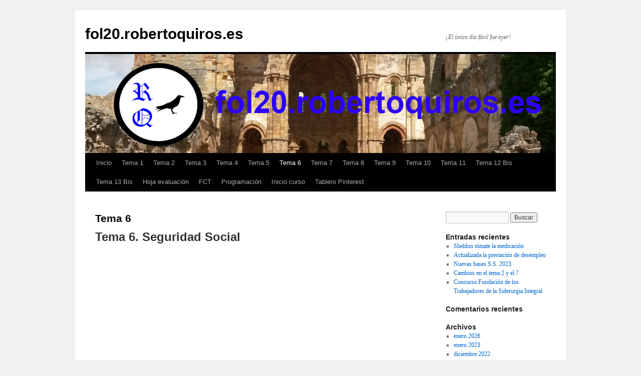

--- FILE ---
content_type: text/html; charset=UTF-8
request_url: https://fol20.robertoquiros.es/?page_id=15
body_size: 8765
content:
<!DOCTYPE html>
<html lang="es">
<head>
<meta charset="UTF-8" />
<title>
Tema 6 | fol20.robertoquiros.es	</title>
<link rel="profile" href="https://gmpg.org/xfn/11" />
<link rel="stylesheet" type="text/css" media="all" href="https://fol20.robertoquiros.es/wp-content/themes/twentyten/style.css?ver=20251202" />
<link rel="pingback" href="https://fol20.robertoquiros.es/xmlrpc.php">
<meta name='robots' content='max-image-preview:large' />
<link rel="alternate" type="application/rss+xml" title="fol20.robertoquiros.es &raquo; Feed" href="https://fol20.robertoquiros.es/?feed=rss2" />
<link rel="alternate" type="application/rss+xml" title="fol20.robertoquiros.es &raquo; Feed de los comentarios" href="https://fol20.robertoquiros.es/?feed=comments-rss2" />
<link rel="alternate" title="oEmbed (JSON)" type="application/json+oembed" href="https://fol20.robertoquiros.es/index.php?rest_route=%2Foembed%2F1.0%2Fembed&#038;url=https%3A%2F%2Ffol20.robertoquiros.es%2F%3Fpage_id%3D15" />
<link rel="alternate" title="oEmbed (XML)" type="text/xml+oembed" href="https://fol20.robertoquiros.es/index.php?rest_route=%2Foembed%2F1.0%2Fembed&#038;url=https%3A%2F%2Ffol20.robertoquiros.es%2F%3Fpage_id%3D15&#038;format=xml" />
<style id='wp-img-auto-sizes-contain-inline-css' type='text/css'>
img:is([sizes=auto i],[sizes^="auto," i]){contain-intrinsic-size:3000px 1500px}
/*# sourceURL=wp-img-auto-sizes-contain-inline-css */
</style>
<style id='wp-block-library-inline-css' type='text/css'>
:root{--wp-block-synced-color:#7a00df;--wp-block-synced-color--rgb:122,0,223;--wp-bound-block-color:var(--wp-block-synced-color);--wp-editor-canvas-background:#ddd;--wp-admin-theme-color:#007cba;--wp-admin-theme-color--rgb:0,124,186;--wp-admin-theme-color-darker-10:#006ba1;--wp-admin-theme-color-darker-10--rgb:0,107,160.5;--wp-admin-theme-color-darker-20:#005a87;--wp-admin-theme-color-darker-20--rgb:0,90,135;--wp-admin-border-width-focus:2px}@media (min-resolution:192dpi){:root{--wp-admin-border-width-focus:1.5px}}.wp-element-button{cursor:pointer}:root .has-very-light-gray-background-color{background-color:#eee}:root .has-very-dark-gray-background-color{background-color:#313131}:root .has-very-light-gray-color{color:#eee}:root .has-very-dark-gray-color{color:#313131}:root .has-vivid-green-cyan-to-vivid-cyan-blue-gradient-background{background:linear-gradient(135deg,#00d084,#0693e3)}:root .has-purple-crush-gradient-background{background:linear-gradient(135deg,#34e2e4,#4721fb 50%,#ab1dfe)}:root .has-hazy-dawn-gradient-background{background:linear-gradient(135deg,#faaca8,#dad0ec)}:root .has-subdued-olive-gradient-background{background:linear-gradient(135deg,#fafae1,#67a671)}:root .has-atomic-cream-gradient-background{background:linear-gradient(135deg,#fdd79a,#004a59)}:root .has-nightshade-gradient-background{background:linear-gradient(135deg,#330968,#31cdcf)}:root .has-midnight-gradient-background{background:linear-gradient(135deg,#020381,#2874fc)}:root{--wp--preset--font-size--normal:16px;--wp--preset--font-size--huge:42px}.has-regular-font-size{font-size:1em}.has-larger-font-size{font-size:2.625em}.has-normal-font-size{font-size:var(--wp--preset--font-size--normal)}.has-huge-font-size{font-size:var(--wp--preset--font-size--huge)}.has-text-align-center{text-align:center}.has-text-align-left{text-align:left}.has-text-align-right{text-align:right}.has-fit-text{white-space:nowrap!important}#end-resizable-editor-section{display:none}.aligncenter{clear:both}.items-justified-left{justify-content:flex-start}.items-justified-center{justify-content:center}.items-justified-right{justify-content:flex-end}.items-justified-space-between{justify-content:space-between}.screen-reader-text{border:0;clip-path:inset(50%);height:1px;margin:-1px;overflow:hidden;padding:0;position:absolute;width:1px;word-wrap:normal!important}.screen-reader-text:focus{background-color:#ddd;clip-path:none;color:#444;display:block;font-size:1em;height:auto;left:5px;line-height:normal;padding:15px 23px 14px;text-decoration:none;top:5px;width:auto;z-index:100000}html :where(.has-border-color){border-style:solid}html :where([style*=border-top-color]){border-top-style:solid}html :where([style*=border-right-color]){border-right-style:solid}html :where([style*=border-bottom-color]){border-bottom-style:solid}html :where([style*=border-left-color]){border-left-style:solid}html :where([style*=border-width]){border-style:solid}html :where([style*=border-top-width]){border-top-style:solid}html :where([style*=border-right-width]){border-right-style:solid}html :where([style*=border-bottom-width]){border-bottom-style:solid}html :where([style*=border-left-width]){border-left-style:solid}html :where(img[class*=wp-image-]){height:auto;max-width:100%}:where(figure){margin:0 0 1em}html :where(.is-position-sticky){--wp-admin--admin-bar--position-offset:var(--wp-admin--admin-bar--height,0px)}@media screen and (max-width:600px){html :where(.is-position-sticky){--wp-admin--admin-bar--position-offset:0px}}

/*# sourceURL=wp-block-library-inline-css */
</style><style id='global-styles-inline-css' type='text/css'>
:root{--wp--preset--aspect-ratio--square: 1;--wp--preset--aspect-ratio--4-3: 4/3;--wp--preset--aspect-ratio--3-4: 3/4;--wp--preset--aspect-ratio--3-2: 3/2;--wp--preset--aspect-ratio--2-3: 2/3;--wp--preset--aspect-ratio--16-9: 16/9;--wp--preset--aspect-ratio--9-16: 9/16;--wp--preset--color--black: #000;--wp--preset--color--cyan-bluish-gray: #abb8c3;--wp--preset--color--white: #fff;--wp--preset--color--pale-pink: #f78da7;--wp--preset--color--vivid-red: #cf2e2e;--wp--preset--color--luminous-vivid-orange: #ff6900;--wp--preset--color--luminous-vivid-amber: #fcb900;--wp--preset--color--light-green-cyan: #7bdcb5;--wp--preset--color--vivid-green-cyan: #00d084;--wp--preset--color--pale-cyan-blue: #8ed1fc;--wp--preset--color--vivid-cyan-blue: #0693e3;--wp--preset--color--vivid-purple: #9b51e0;--wp--preset--color--blue: #0066cc;--wp--preset--color--medium-gray: #666;--wp--preset--color--light-gray: #f1f1f1;--wp--preset--gradient--vivid-cyan-blue-to-vivid-purple: linear-gradient(135deg,rgb(6,147,227) 0%,rgb(155,81,224) 100%);--wp--preset--gradient--light-green-cyan-to-vivid-green-cyan: linear-gradient(135deg,rgb(122,220,180) 0%,rgb(0,208,130) 100%);--wp--preset--gradient--luminous-vivid-amber-to-luminous-vivid-orange: linear-gradient(135deg,rgb(252,185,0) 0%,rgb(255,105,0) 100%);--wp--preset--gradient--luminous-vivid-orange-to-vivid-red: linear-gradient(135deg,rgb(255,105,0) 0%,rgb(207,46,46) 100%);--wp--preset--gradient--very-light-gray-to-cyan-bluish-gray: linear-gradient(135deg,rgb(238,238,238) 0%,rgb(169,184,195) 100%);--wp--preset--gradient--cool-to-warm-spectrum: linear-gradient(135deg,rgb(74,234,220) 0%,rgb(151,120,209) 20%,rgb(207,42,186) 40%,rgb(238,44,130) 60%,rgb(251,105,98) 80%,rgb(254,248,76) 100%);--wp--preset--gradient--blush-light-purple: linear-gradient(135deg,rgb(255,206,236) 0%,rgb(152,150,240) 100%);--wp--preset--gradient--blush-bordeaux: linear-gradient(135deg,rgb(254,205,165) 0%,rgb(254,45,45) 50%,rgb(107,0,62) 100%);--wp--preset--gradient--luminous-dusk: linear-gradient(135deg,rgb(255,203,112) 0%,rgb(199,81,192) 50%,rgb(65,88,208) 100%);--wp--preset--gradient--pale-ocean: linear-gradient(135deg,rgb(255,245,203) 0%,rgb(182,227,212) 50%,rgb(51,167,181) 100%);--wp--preset--gradient--electric-grass: linear-gradient(135deg,rgb(202,248,128) 0%,rgb(113,206,126) 100%);--wp--preset--gradient--midnight: linear-gradient(135deg,rgb(2,3,129) 0%,rgb(40,116,252) 100%);--wp--preset--font-size--small: 13px;--wp--preset--font-size--medium: 20px;--wp--preset--font-size--large: 36px;--wp--preset--font-size--x-large: 42px;--wp--preset--spacing--20: 0.44rem;--wp--preset--spacing--30: 0.67rem;--wp--preset--spacing--40: 1rem;--wp--preset--spacing--50: 1.5rem;--wp--preset--spacing--60: 2.25rem;--wp--preset--spacing--70: 3.38rem;--wp--preset--spacing--80: 5.06rem;--wp--preset--shadow--natural: 6px 6px 9px rgba(0, 0, 0, 0.2);--wp--preset--shadow--deep: 12px 12px 50px rgba(0, 0, 0, 0.4);--wp--preset--shadow--sharp: 6px 6px 0px rgba(0, 0, 0, 0.2);--wp--preset--shadow--outlined: 6px 6px 0px -3px rgb(255, 255, 255), 6px 6px rgb(0, 0, 0);--wp--preset--shadow--crisp: 6px 6px 0px rgb(0, 0, 0);}:where(.is-layout-flex){gap: 0.5em;}:where(.is-layout-grid){gap: 0.5em;}body .is-layout-flex{display: flex;}.is-layout-flex{flex-wrap: wrap;align-items: center;}.is-layout-flex > :is(*, div){margin: 0;}body .is-layout-grid{display: grid;}.is-layout-grid > :is(*, div){margin: 0;}:where(.wp-block-columns.is-layout-flex){gap: 2em;}:where(.wp-block-columns.is-layout-grid){gap: 2em;}:where(.wp-block-post-template.is-layout-flex){gap: 1.25em;}:where(.wp-block-post-template.is-layout-grid){gap: 1.25em;}.has-black-color{color: var(--wp--preset--color--black) !important;}.has-cyan-bluish-gray-color{color: var(--wp--preset--color--cyan-bluish-gray) !important;}.has-white-color{color: var(--wp--preset--color--white) !important;}.has-pale-pink-color{color: var(--wp--preset--color--pale-pink) !important;}.has-vivid-red-color{color: var(--wp--preset--color--vivid-red) !important;}.has-luminous-vivid-orange-color{color: var(--wp--preset--color--luminous-vivid-orange) !important;}.has-luminous-vivid-amber-color{color: var(--wp--preset--color--luminous-vivid-amber) !important;}.has-light-green-cyan-color{color: var(--wp--preset--color--light-green-cyan) !important;}.has-vivid-green-cyan-color{color: var(--wp--preset--color--vivid-green-cyan) !important;}.has-pale-cyan-blue-color{color: var(--wp--preset--color--pale-cyan-blue) !important;}.has-vivid-cyan-blue-color{color: var(--wp--preset--color--vivid-cyan-blue) !important;}.has-vivid-purple-color{color: var(--wp--preset--color--vivid-purple) !important;}.has-black-background-color{background-color: var(--wp--preset--color--black) !important;}.has-cyan-bluish-gray-background-color{background-color: var(--wp--preset--color--cyan-bluish-gray) !important;}.has-white-background-color{background-color: var(--wp--preset--color--white) !important;}.has-pale-pink-background-color{background-color: var(--wp--preset--color--pale-pink) !important;}.has-vivid-red-background-color{background-color: var(--wp--preset--color--vivid-red) !important;}.has-luminous-vivid-orange-background-color{background-color: var(--wp--preset--color--luminous-vivid-orange) !important;}.has-luminous-vivid-amber-background-color{background-color: var(--wp--preset--color--luminous-vivid-amber) !important;}.has-light-green-cyan-background-color{background-color: var(--wp--preset--color--light-green-cyan) !important;}.has-vivid-green-cyan-background-color{background-color: var(--wp--preset--color--vivid-green-cyan) !important;}.has-pale-cyan-blue-background-color{background-color: var(--wp--preset--color--pale-cyan-blue) !important;}.has-vivid-cyan-blue-background-color{background-color: var(--wp--preset--color--vivid-cyan-blue) !important;}.has-vivid-purple-background-color{background-color: var(--wp--preset--color--vivid-purple) !important;}.has-black-border-color{border-color: var(--wp--preset--color--black) !important;}.has-cyan-bluish-gray-border-color{border-color: var(--wp--preset--color--cyan-bluish-gray) !important;}.has-white-border-color{border-color: var(--wp--preset--color--white) !important;}.has-pale-pink-border-color{border-color: var(--wp--preset--color--pale-pink) !important;}.has-vivid-red-border-color{border-color: var(--wp--preset--color--vivid-red) !important;}.has-luminous-vivid-orange-border-color{border-color: var(--wp--preset--color--luminous-vivid-orange) !important;}.has-luminous-vivid-amber-border-color{border-color: var(--wp--preset--color--luminous-vivid-amber) !important;}.has-light-green-cyan-border-color{border-color: var(--wp--preset--color--light-green-cyan) !important;}.has-vivid-green-cyan-border-color{border-color: var(--wp--preset--color--vivid-green-cyan) !important;}.has-pale-cyan-blue-border-color{border-color: var(--wp--preset--color--pale-cyan-blue) !important;}.has-vivid-cyan-blue-border-color{border-color: var(--wp--preset--color--vivid-cyan-blue) !important;}.has-vivid-purple-border-color{border-color: var(--wp--preset--color--vivid-purple) !important;}.has-vivid-cyan-blue-to-vivid-purple-gradient-background{background: var(--wp--preset--gradient--vivid-cyan-blue-to-vivid-purple) !important;}.has-light-green-cyan-to-vivid-green-cyan-gradient-background{background: var(--wp--preset--gradient--light-green-cyan-to-vivid-green-cyan) !important;}.has-luminous-vivid-amber-to-luminous-vivid-orange-gradient-background{background: var(--wp--preset--gradient--luminous-vivid-amber-to-luminous-vivid-orange) !important;}.has-luminous-vivid-orange-to-vivid-red-gradient-background{background: var(--wp--preset--gradient--luminous-vivid-orange-to-vivid-red) !important;}.has-very-light-gray-to-cyan-bluish-gray-gradient-background{background: var(--wp--preset--gradient--very-light-gray-to-cyan-bluish-gray) !important;}.has-cool-to-warm-spectrum-gradient-background{background: var(--wp--preset--gradient--cool-to-warm-spectrum) !important;}.has-blush-light-purple-gradient-background{background: var(--wp--preset--gradient--blush-light-purple) !important;}.has-blush-bordeaux-gradient-background{background: var(--wp--preset--gradient--blush-bordeaux) !important;}.has-luminous-dusk-gradient-background{background: var(--wp--preset--gradient--luminous-dusk) !important;}.has-pale-ocean-gradient-background{background: var(--wp--preset--gradient--pale-ocean) !important;}.has-electric-grass-gradient-background{background: var(--wp--preset--gradient--electric-grass) !important;}.has-midnight-gradient-background{background: var(--wp--preset--gradient--midnight) !important;}.has-small-font-size{font-size: var(--wp--preset--font-size--small) !important;}.has-medium-font-size{font-size: var(--wp--preset--font-size--medium) !important;}.has-large-font-size{font-size: var(--wp--preset--font-size--large) !important;}.has-x-large-font-size{font-size: var(--wp--preset--font-size--x-large) !important;}
/*# sourceURL=global-styles-inline-css */
</style>

<style id='classic-theme-styles-inline-css' type='text/css'>
/*! This file is auto-generated */
.wp-block-button__link{color:#fff;background-color:#32373c;border-radius:9999px;box-shadow:none;text-decoration:none;padding:calc(.667em + 2px) calc(1.333em + 2px);font-size:1.125em}.wp-block-file__button{background:#32373c;color:#fff;text-decoration:none}
/*# sourceURL=/wp-includes/css/classic-themes.min.css */
</style>
<link rel='stylesheet' id='twentyten-block-style-css' href='https://fol20.robertoquiros.es/wp-content/themes/twentyten/blocks.css' type='text/css' media='all' />
<link rel="https://api.w.org/" href="https://fol20.robertoquiros.es/index.php?rest_route=/" /><link rel="alternate" title="JSON" type="application/json" href="https://fol20.robertoquiros.es/index.php?rest_route=/wp/v2/pages/15" /><link rel="EditURI" type="application/rsd+xml" title="RSD" href="https://fol20.robertoquiros.es/xmlrpc.php?rsd" />
<link rel="canonical" href="https://fol20.robertoquiros.es/?page_id=15" />
<link rel='shortlink' href='https://fol20.robertoquiros.es/?p=15' />
<link rel="icon" href="https://fol20.robertoquiros.es/wp-content/uploads/2019/10/cropped-logo-RQ-definitivo-ver12-32x32.png" sizes="32x32" />
<link rel="icon" href="https://fol20.robertoquiros.es/wp-content/uploads/2019/10/cropped-logo-RQ-definitivo-ver12-192x192.png" sizes="192x192" />
<link rel="apple-touch-icon" href="https://fol20.robertoquiros.es/wp-content/uploads/2019/10/cropped-logo-RQ-definitivo-ver12-180x180.png" />
<meta name="msapplication-TileImage" content="https://fol20.robertoquiros.es/wp-content/uploads/2019/10/cropped-logo-RQ-definitivo-ver12-270x270.png" />
</head>

<body data-rsssl=1 class="wp-singular page-template-default page page-id-15 page-parent wp-theme-twentyten">
<div id="wrapper" class="hfeed">
		<a href="#content" class="screen-reader-text skip-link">Saltar al contenido</a>
	<div id="header">
		<div id="masthead">
			<div id="branding" role="banner">
									<div id="site-title">
						<span>
							<a href="https://fol20.robertoquiros.es/" rel="home" >fol20.robertoquiros.es</a>
						</span>
					</div>
										<div id="site-description">¡El único día fácil fue ayer!</div>
					<img src="https://fol20.robertoquiros.es/wp-content/uploads/2019/10/logo-fol20robertoquiros.png" width="940" height="198" alt="fol20.robertoquiros.es" srcset="https://fol20.robertoquiros.es/wp-content/uploads/2019/10/logo-fol20robertoquiros.png 940w, https://fol20.robertoquiros.es/wp-content/uploads/2019/10/logo-fol20robertoquiros-300x63.png 300w, https://fol20.robertoquiros.es/wp-content/uploads/2019/10/logo-fol20robertoquiros-768x162.png 768w" sizes="(max-width: 940px) 100vw, 940px" decoding="async" fetchpriority="high" />			</div><!-- #branding -->

			<div id="access" role="navigation">
				<div class="menu"><ul>
<li ><a href="https://fol20.robertoquiros.es/">Inicio</a></li><li class="page_item page-item-4 page_item_has_children"><a href="https://fol20.robertoquiros.es/?page_id=4">Tema 1</a>
<ul class='children'>
	<li class="page_item page-item-194"><a href="https://fol20.robertoquiros.es/?page_id=194">1.1 Relaciones laborales</a></li>
	<li class="page_item page-item-196"><a href="https://fol20.robertoquiros.es/?page_id=196">1.2 Derechos y deberes</a></li>
	<li class="page_item page-item-198"><a href="https://fol20.robertoquiros.es/?page_id=198">1.3 Estado,Comunidad&#8230;</a></li>
	<li class="page_item page-item-1124"><a href="https://fol20.robertoquiros.es/?page_id=1124">1.4 Poder Legislativo</a></li>
	<li class="page_item page-item-200"><a href="https://fol20.robertoquiros.es/?page_id=200">1.5 Poder Ejecutivo</a></li>
	<li class="page_item page-item-202"><a href="https://fol20.robertoquiros.es/?page_id=202">1.6 Poder Judicial</a></li>
	<li class="page_item page-item-204"><a href="https://fol20.robertoquiros.es/?page_id=204">1.7 Fuentes del Derecho</a></li>
	<li class="page_item page-item-209"><a href="https://fol20.robertoquiros.es/?page_id=209">1.8 Principios</a></li>
</ul>
</li>
<li class="page_item page-item-7 page_item_has_children"><a href="https://fol20.robertoquiros.es/?page_id=7">Tema 2</a>
<ul class='children'>
	<li class="page_item page-item-211"><a href="https://fol20.robertoquiros.es/?page_id=211">2.1 Capacidad</a></li>
	<li class="page_item page-item-213"><a href="https://fol20.robertoquiros.es/?page_id=213">2.2 Aspectos básicos</a></li>
	<li class="page_item page-item-216"><a href="https://fol20.robertoquiros.es/?page_id=216">2.3 Contrato indefinido</a></li>
	<li class="page_item page-item-1147"><a href="https://fol20.robertoquiros.es/?page_id=1147">2.4 Contrato de formación en alternancia</a></li>
	<li class="page_item page-item-220"><a href="https://fol20.robertoquiros.es/?page_id=220">2.5 Contrato formativo para la obtención de la práctica profesional</a></li>
	<li class="page_item page-item-224"><a href="https://fol20.robertoquiros.es/?page_id=224">2.6 Contrato por circunstancias de la producción</a></li>
	<li class="page_item page-item-226"><a href="https://fol20.robertoquiros.es/?page_id=226">2.7  Contrato por sustitución de persona trabajadora</a></li>
	<li class="page_item page-item-228"><a href="https://fol20.robertoquiros.es/?page_id=228">2.8 Contrato relevo</a></li>
	<li class="page_item page-item-230"><a href="https://fol20.robertoquiros.es/?page_id=230">2.9 Contrato t.parcial</a></li>
	<li class="page_item page-item-1162"><a href="https://fol20.robertoquiros.es/?page_id=1162">2.10 Copia del contrato y contrato fijo discontinuo</a></li>
	<li class="page_item page-item-232"><a href="https://fol20.robertoquiros.es/?page_id=232">2.11 Buscar C.Colectivo</a></li>
</ul>
</li>
<li class="page_item page-item-9 page_item_has_children"><a href="https://fol20.robertoquiros.es/?page_id=9">Tema 3</a>
<ul class='children'>
	<li class="page_item page-item-234"><a href="https://fol20.robertoquiros.es/?page_id=234">3.1 Jornada de trabajo</a></li>
	<li class="page_item page-item-1169"><a href="https://fol20.robertoquiros.es/?page_id=1169">3.2 Descanso en la jornada</a></li>
	<li class="page_item page-item-236"><a href="https://fol20.robertoquiros.es/?page_id=236">3.3 Horas extras</a></li>
	<li class="page_item page-item-238"><a href="https://fol20.robertoquiros.es/?page_id=238">3.4 Trabajo nocturno</a></li>
	<li class="page_item page-item-1176"><a href="https://fol20.robertoquiros.es/?page_id=1176">3.5 Vacaciones</a></li>
	<li class="page_item page-item-1179"><a href="https://fol20.robertoquiros.es/?page_id=1179">3.6 Pagas extraordinarias</a></li>
	<li class="page_item page-item-240"><a href="https://fol20.robertoquiros.es/?page_id=240">3.7 Permisos retribuidos</a></li>
	<li class="page_item page-item-242"><a href="https://fol20.robertoquiros.es/?page_id=242">3.8 Periodo de prueba</a></li>
	<li class="page_item page-item-246"><a href="https://fol20.robertoquiros.es/?page_id=246">3.9 Medidas conciliación</a></li>
	<li class="page_item page-item-1582"><a href="https://fol20.robertoquiros.es/?page_id=1582">3.10 Teletrabajo</a></li>
	<li class="page_item page-item-748"><a href="https://fol20.robertoquiros.es/?page_id=748">3.11 Exposición oral</a></li>
</ul>
</li>
<li class="page_item page-item-11 page_item_has_children"><a href="https://fol20.robertoquiros.es/?page_id=11">Tema 4</a>
<ul class='children'>
	<li class="page_item page-item-1188"><a href="https://fol20.robertoquiros.es/?page_id=1188">4.1 Plazos y formas de pago del salario</a></li>
	<li class="page_item page-item-248"><a href="https://fol20.robertoquiros.es/?page_id=248">4.2 Modelo de nomina</a></li>
	<li class="page_item page-item-250"><a href="https://fol20.robertoquiros.es/?page_id=250">4.3 Devengos que cotizan</a></li>
	<li class="page_item page-item-253"><a href="https://fol20.robertoquiros.es/?page_id=253">4.4 Devengos no cotizan</a></li>
	<li class="page_item page-item-256"><a href="https://fol20.robertoquiros.es/?page_id=256">4.5 Tipos de cotización</a></li>
	<li class="page_item page-item-259"><a href="https://fol20.robertoquiros.es/?page_id=259">4.6 Retención IRPF</a></li>
	<li class="page_item page-item-261"><a href="https://fol20.robertoquiros.es/?page_id=261">4.7 Casos nominas</a></li>
</ul>
</li>
<li class="page_item page-item-13 page_item_has_children"><a href="https://fol20.robertoquiros.es/?page_id=13">Tema 5</a>
<ul class='children'>
	<li class="page_item page-item-263"><a href="https://fol20.robertoquiros.es/?page_id=263">5.1 Modificación</a></li>
	<li class="page_item page-item-265"><a href="https://fol20.robertoquiros.es/?page_id=265">5.2 Movilidad geográfica</a></li>
	<li class="page_item page-item-267"><a href="https://fol20.robertoquiros.es/?page_id=267">5.3 Movilidad funcional</a></li>
	<li class="page_item page-item-269"><a href="https://fol20.robertoquiros.es/?page_id=269">5.4 Suspensión contrato</a></li>
	<li class="page_item page-item-271"><a href="https://fol20.robertoquiros.es/?page_id=271">5.5 Extinción: concepto</a></li>
	<li class="page_item page-item-273 page_item_has_children"><a href="https://fol20.robertoquiros.es/?page_id=273">5.6 Causas extinciones</a>
	<ul class='children'>
		<li class="page_item page-item-918"><a href="https://fol20.robertoquiros.es/?page_id=918">Causas despido disciplinario</a></li>
		<li class="page_item page-item-925"><a href="https://fol20.robertoquiros.es/?page_id=925">Causas despido objetivo</a></li>
	</ul>
</li>
	<li class="page_item page-item-276"><a href="https://fol20.robertoquiros.es/?page_id=276">5.7 Casos despidos</a></li>
	<li class="page_item page-item-280"><a href="https://fol20.robertoquiros.es/?page_id=280">5.8 FOGASA</a></li>
	<li class="page_item page-item-282"><a href="https://fol20.robertoquiros.es/?page_id=282">5.9 Casos finiquitos</a></li>
</ul>
</li>
<li class="page_item page-item-15 page_item_has_children current_page_item"><a href="https://fol20.robertoquiros.es/?page_id=15" aria-current="page">Tema 6</a>
<ul class='children'>
	<li class="page_item page-item-1217"><a href="https://fol20.robertoquiros.es/?page_id=1217">6.1 Regímenes de la Seguridad Social</a></li>
	<li class="page_item page-item-31"><a href="https://fol20.robertoquiros.es/?page_id=31">6.2 Financiación S.S.</a></li>
	<li class="page_item page-item-33"><a href="https://fol20.robertoquiros.es/?page_id=33">6.3 Incapacidad temporal</a></li>
	<li class="page_item page-item-1224"><a href="https://fol20.robertoquiros.es/?page_id=1224">6.4 Prestaciones de nacimiento y&#8230;</a></li>
	<li class="page_item page-item-42"><a href="https://fol20.robertoquiros.es/?page_id=42">6.5 Incapacidad permanente</a></li>
	<li class="page_item page-item-54"><a href="https://fol20.robertoquiros.es/?page_id=54">6.6 Muerte y Supervivencia</a></li>
	<li class="page_item page-item-56"><a href="https://fol20.robertoquiros.es/?page_id=56">6.7 Jubilación</a></li>
	<li class="page_item page-item-61"><a href="https://fol20.robertoquiros.es/?page_id=61">6.8 Prestación de desempleo</a></li>
	<li class="page_item page-item-63"><a href="https://fol20.robertoquiros.es/?page_id=63">6.9 Subsidio de desempleo</a></li>
</ul>
</li>
<li class="page_item page-item-17 page_item_has_children"><a href="https://fol20.robertoquiros.es/?page_id=17">Tema 7</a>
<ul class='children'>
	<li class="page_item page-item-65"><a href="https://fol20.robertoquiros.es/?page_id=65">7.0 Garantias y potestades</a></li>
	<li class="page_item page-item-1237"><a href="https://fol20.robertoquiros.es/?page_id=1237">7.1 Delegados de personal</a></li>
	<li class="page_item page-item-68"><a href="https://fol20.robertoquiros.es/?page_id=68">7.2 Comité de empresa</a></li>
	<li class="page_item page-item-70"><a href="https://fol20.robertoquiros.es/?page_id=70">7.3 Elecciones</a></li>
	<li class="page_item page-item-72"><a href="https://fol20.robertoquiros.es/?page_id=72">7.4 Func. representantes trabajadores</a></li>
	<li class="page_item page-item-1246"><a href="https://fol20.robertoquiros.es/?page_id=1246">7.5 Sindicatos representativos</a></li>
	<li class="page_item page-item-75"><a href="https://fol20.robertoquiros.es/?page_id=75">7.6 Sección sindical</a></li>
	<li class="page_item page-item-1251"><a href="https://fol20.robertoquiros.es/?page_id=1251">7.7 Negociación Convenio Colectivo</a></li>
	<li class="page_item page-item-1254"><a href="https://fol20.robertoquiros.es/?page_id=1254">7.8 Conflicto Colectivo</a></li>
	<li class="page_item page-item-1257"><a href="https://fol20.robertoquiros.es/?page_id=1257">7.9 Huelga</a></li>
	<li class="page_item page-item-78"><a href="https://fol20.robertoquiros.es/?page_id=78">7.10 Cierre patronal</a></li>
</ul>
</li>
<li class="page_item page-item-19 page_item_has_children"><a href="https://fol20.robertoquiros.es/?page_id=19">Tema 8</a>
<ul class='children'>
	<li class="page_item page-item-80"><a href="https://fol20.robertoquiros.es/?page_id=80">8.1 Estadísticas de accidentes</a></li>
	<li class="page_item page-item-82"><a href="https://fol20.robertoquiros.es/?page_id=82">8.2 Concepto de salud</a></li>
	<li class="page_item page-item-84"><a href="https://fol20.robertoquiros.es/?page_id=84">8.3 Obligaciones de los trabajadores</a></li>
	<li class="page_item page-item-86"><a href="https://fol20.robertoquiros.es/?page_id=86">8.4 Accidente de trabajo</a></li>
	<li class="page_item page-item-88"><a href="https://fol20.robertoquiros.es/?page_id=88">8.5 Enfermedad profesional</a></li>
	<li class="page_item page-item-90"><a href="https://fol20.robertoquiros.es/?page_id=90">8.6 Riesgos condiciones de trabajo</a></li>
	<li class="page_item page-item-92"><a href="https://fol20.robertoquiros.es/?page_id=92">8.7 Riesgos ambientales</a></li>
	<li class="page_item page-item-95"><a href="https://fol20.robertoquiros.es/?page_id=95">8.8 Riesgos químicos y biológicos</a></li>
	<li class="page_item page-item-101"><a href="https://fol20.robertoquiros.es/?page_id=101">8.9 Riesgos psicosociales</a></li>
	<li class="page_item page-item-760"><a href="https://fol20.robertoquiros.es/?page_id=760">8.10 Manipulación cargas</a></li>
	<li class="page_item page-item-782"><a href="https://fol20.robertoquiros.es/?page_id=782">8.11 Riesgos específicos: electricidad</a></li>
	<li class="page_item page-item-795"><a href="https://fol20.robertoquiros.es/?page_id=795">8.12: Riesgos específicos: administrativo</a></li>
	<li class="page_item page-item-801"><a href="https://fol20.robertoquiros.es/?page_id=801">8.13 Riesgos específicos: automoción</a></li>
	<li class="page_item page-item-1714"><a href="https://fol20.robertoquiros.es/?page_id=1714">8.14 Riesgos específicos: Soldadura</a></li>
</ul>
</li>
<li class="page_item page-item-21 page_item_has_children"><a href="https://fol20.robertoquiros.es/?page_id=21">Tema 9</a>
<ul class='children'>
	<li class="page_item page-item-103"><a href="https://fol20.robertoquiros.es/?page_id=103">9.1 Prevención y Protección</a></li>
	<li class="page_item page-item-105"><a href="https://fol20.robertoquiros.es/?page_id=105">9.2 Protección colectiva</a></li>
	<li class="page_item page-item-110"><a href="https://fol20.robertoquiros.es/?page_id=110">9.3 Protección individual</a></li>
	<li class="page_item page-item-114"><a href="https://fol20.robertoquiros.es/?page_id=114">9.4 Señal. seguridad</a></li>
</ul>
</li>
<li class="page_item page-item-23 page_item_has_children"><a href="https://fol20.robertoquiros.es/?page_id=23">Tema 10</a>
<ul class='children'>
	<li class="page_item page-item-117"><a href="https://fol20.robertoquiros.es/?page_id=117">10.1 Serv.Prev.:funciones</a></li>
	<li class="page_item page-item-119"><a href="https://fol20.robertoquiros.es/?page_id=119">10.2 Serv.P.:modalidades</a></li>
	<li class="page_item page-item-121"><a href="https://fol20.robertoquiros.es/?page_id=121">10.3 Prevencionistas</a></li>
	<li class="page_item page-item-124"><a href="https://fol20.robertoquiros.es/?page_id=124">10.4 Auditorías</a></li>
	<li class="page_item page-item-126"><a href="https://fol20.robertoquiros.es/?page_id=126">10.5 Del.prevención</a></li>
	<li class="page_item page-item-128"><a href="https://fol20.robertoquiros.es/?page_id=128">10.6 Comité Seg. y Salud</a></li>
	<li class="page_item page-item-130"><a href="https://fol20.robertoquiros.es/?page_id=130">10.7 Vigilancia salud</a></li>
	<li class="page_item page-item-133"><a href="https://fol20.robertoquiros.es/?page_id=133">10.8 Evaluación riesgos</a></li>
</ul>
</li>
<li class="page_item page-item-25 page_item_has_children"><a href="https://fol20.robertoquiros.es/?page_id=25">Tema 11</a>
<ul class='children'>
	<li class="page_item page-item-135"><a href="https://fol20.robertoquiros.es/?page_id=135">11.1 Plan de emergencias</a></li>
	<li class="page_item page-item-137"><a href="https://fol20.robertoquiros.es/?page_id=137">11.2 Plan de autoprotección</a></li>
	<li class="page_item page-item-139"><a href="https://fol20.robertoquiros.es/?page_id=139">11.3 Fuego</a></li>
	<li class="page_item page-item-141"><a href="https://fol20.robertoquiros.es/?page_id=141">11.4 PAS</a></li>
	<li class="page_item page-item-143"><a href="https://fol20.robertoquiros.es/?page_id=143">11.5 SVB</a></li>
	<li class="page_item page-item-145"><a href="https://fol20.robertoquiros.es/?page_id=145">11.6 RCP</a></li>
	<li class="page_item page-item-147"><a href="https://fol20.robertoquiros.es/?page_id=147">11.7 Desfibrilador</a></li>
	<li class="page_item page-item-149"><a href="https://fol20.robertoquiros.es/?page_id=149">11.8 Triage</a></li>
	<li class="page_item page-item-151"><a href="https://fol20.robertoquiros.es/?page_id=151">11.9 Hemorragias</a></li>
	<li class="page_item page-item-153"><a href="https://fol20.robertoquiros.es/?page_id=153">11.10 Fracturas&#8230;</a></li>
	<li class="page_item page-item-155"><a href="https://fol20.robertoquiros.es/?page_id=155">11.11 Quemaduras</a></li>
	<li class="page_item page-item-157"><a href="https://fol20.robertoquiros.es/?page_id=157">11.12 Atragantamientos</a></li>
	<li class="page_item page-item-159"><a href="https://fol20.robertoquiros.es/?page_id=159">11.13 Evacuación</a></li>
	<li class="page_item page-item-161"><a href="https://fol20.robertoquiros.es/?page_id=161">11.14 Botiquín</a></li>
	<li class="page_item page-item-1087"><a href="https://fol20.robertoquiros.es/?page_id=1087">11.15 Reconocer infartos e ictus</a></li>
</ul>
</li>
<li class="page_item page-item-27 page_item_has_children"><a href="https://fol20.robertoquiros.es/?page_id=27">Tema 12 Bis</a>
<ul class='children'>
	<li class="page_item page-item-163"><a href="https://fol20.robertoquiros.es/?page_id=163">12.1 Grupo,equipo trabajo</a></li>
	<li class="page_item page-item-165"><a href="https://fol20.robertoquiros.es/?page_id=165">12.2 Comunic.equipos</a></li>
	<li class="page_item page-item-167"><a href="https://fol20.robertoquiros.es/?page_id=167">12.3 Roles en equipos</a></li>
	<li class="page_item page-item-169"><a href="https://fol20.robertoquiros.es/?page_id=169">12.4 Dinámicas trabajo</a></li>
	<li class="page_item page-item-171"><a href="https://fol20.robertoquiros.es/?page_id=171">12.5 Conflictos</a></li>
	<li class="page_item page-item-173"><a href="https://fol20.robertoquiros.es/?page_id=173">12.6 Negociación/conflictos</a></li>
</ul>
</li>
<li class="page_item page-item-29 page_item_has_children"><a href="https://fol20.robertoquiros.es/?page_id=29">Tema 13 Bis</a>
<ul class='children'>
	<li class="page_item page-item-175"><a href="https://fol20.robertoquiros.es/?page_id=175">13.1 Mercado de trabajo</a></li>
	<li class="page_item page-item-177"><a href="https://fol20.robertoquiros.es/?page_id=177">13.2 Proyecto profesional</a></li>
	<li class="page_item page-item-179"><a href="https://fol20.robertoquiros.es/?page_id=179">13.3 Cuenta propia</a></li>
	<li class="page_item page-item-181"><a href="https://fol20.robertoquiros.es/?page_id=181">13.4 Búsqueda de empleo</a></li>
	<li class="page_item page-item-184"><a href="https://fol20.robertoquiros.es/?page_id=184">13.5 Carta y CV</a></li>
	<li class="page_item page-item-188"><a href="https://fol20.robertoquiros.es/?page_id=188">13.6 Test y entrevista</a></li>
	<li class="page_item page-item-190"><a href="https://fol20.robertoquiros.es/?page_id=190">13.7 Trabajo público</a></li>
	<li class="page_item page-item-192"><a href="https://fol20.robertoquiros.es/?page_id=192">13.8 Idiomas y movilidad</a></li>
</ul>
</li>
<li class="page_item page-item-300"><a href="https://fol20.robertoquiros.es/?page_id=300">Hoja evaluación</a></li>
<li class="page_item page-item-1356"><a href="https://fol20.robertoquiros.es/?page_id=1356">FCT</a></li>
<li class="page_item page-item-294"><a href="https://fol20.robertoquiros.es/?page_id=294">Programación</a></li>
<li class="page_item page-item-983"><a href="https://fol20.robertoquiros.es/?page_id=983">Inicio curso</a></li>
<li class="page_item page-item-1006"><a href="https://fol20.robertoquiros.es/?page_id=1006">Tablero Pinterest</a></li>
</ul></div>
			</div><!-- #access -->
		</div><!-- #masthead -->
	</div><!-- #header -->

	<div id="main">

		<div id="container">
			<div id="content" role="main">

			

				<div id="post-15" class="post-15 page type-page status-publish hentry">
											<h1 class="entry-title">Tema 6</h1>
					
					<div class="entry-content">
						<p><strong><span style="font-family: arial,helvetica,sans-serif; font-size: 18pt;">Tema 6. Seguridad Social</span></strong></p>
																	</div><!-- .entry-content -->
				</div><!-- #post-15 -->

				
			<div id="comments">




</div><!-- #comments -->


			</div><!-- #content -->
		</div><!-- #container -->


		<div id="primary" class="widget-area" role="complementary">
			<ul class="xoxo">

<li id="search-2" class="widget-container widget_search"><form role="search" method="get" id="searchform" class="searchform" action="https://fol20.robertoquiros.es/">
				<div>
					<label class="screen-reader-text" for="s">Buscar:</label>
					<input type="text" value="" name="s" id="s" />
					<input type="submit" id="searchsubmit" value="Buscar" />
				</div>
			</form></li>
		<li id="recent-posts-2" class="widget-container widget_recent_entries">
		<h3 class="widget-title">Entradas recientes</h3>
		<ul>
											<li>
					<a href="https://fol20.robertoquiros.es/?p=1840">Sheldon tómate la medicación</a>
									</li>
											<li>
					<a href="https://fol20.robertoquiros.es/?p=1762">Actualizada la prestación de desempleo</a>
									</li>
											<li>
					<a href="https://fol20.robertoquiros.es/?p=1754">Nuevas bases S.S. 2023</a>
									</li>
											<li>
					<a href="https://fol20.robertoquiros.es/?p=1726">Cambios en el tema 2 y el 7</a>
									</li>
											<li>
					<a href="https://fol20.robertoquiros.es/?p=1638">Concurso Fundación de los Trabajadores de la Siderurgia Integral</a>
									</li>
					</ul>

		</li><li id="recent-comments-2" class="widget-container widget_recent_comments"><h3 class="widget-title">Comentarios recientes</h3><ul id="recentcomments"></ul></li><li id="archives-2" class="widget-container widget_archive"><h3 class="widget-title">Archivos</h3>
			<ul>
					<li><a href='https://fol20.robertoquiros.es/?m=202601'>enero 2026</a></li>
	<li><a href='https://fol20.robertoquiros.es/?m=202301'>enero 2023</a></li>
	<li><a href='https://fol20.robertoquiros.es/?m=202212'>diciembre 2022</a></li>
	<li><a href='https://fol20.robertoquiros.es/?m=202202'>febrero 2022</a></li>
	<li><a href='https://fol20.robertoquiros.es/?m=202104'>abril 2021</a></li>
	<li><a href='https://fol20.robertoquiros.es/?m=202012'>diciembre 2020</a></li>
	<li><a href='https://fol20.robertoquiros.es/?m=202011'>noviembre 2020</a></li>
	<li><a href='https://fol20.robertoquiros.es/?m=202005'>mayo 2020</a></li>
	<li><a href='https://fol20.robertoquiros.es/?m=202002'>febrero 2020</a></li>
	<li><a href='https://fol20.robertoquiros.es/?m=201911'>noviembre 2019</a></li>
	<li><a href='https://fol20.robertoquiros.es/?m=201905'>mayo 2019</a></li>
	<li><a href='https://fol20.robertoquiros.es/?m=201904'>abril 2019</a></li>
	<li><a href='https://fol20.robertoquiros.es/?m=201902'>febrero 2019</a></li>
	<li><a href='https://fol20.robertoquiros.es/?m=201811'>noviembre 2018</a></li>
	<li><a href='https://fol20.robertoquiros.es/?m=201810'>octubre 2018</a></li>
	<li><a href='https://fol20.robertoquiros.es/?m=201802'>febrero 2018</a></li>
	<li><a href='https://fol20.robertoquiros.es/?m=201706'>junio 2017</a></li>
	<li><a href='https://fol20.robertoquiros.es/?m=201704'>abril 2017</a></li>
	<li><a href='https://fol20.robertoquiros.es/?m=201702'>febrero 2017</a></li>
	<li><a href='https://fol20.robertoquiros.es/?m=201701'>enero 2017</a></li>
	<li><a href='https://fol20.robertoquiros.es/?m=201611'>noviembre 2016</a></li>
	<li><a href='https://fol20.robertoquiros.es/?m=201609'>septiembre 2016</a></li>
	<li><a href='https://fol20.robertoquiros.es/?m=201605'>mayo 2016</a></li>
	<li><a href='https://fol20.robertoquiros.es/?m=201604'>abril 2016</a></li>
	<li><a href='https://fol20.robertoquiros.es/?m=201512'>diciembre 2015</a></li>
	<li><a href='https://fol20.robertoquiros.es/?m=201510'>octubre 2015</a></li>
	<li><a href='https://fol20.robertoquiros.es/?m=201506'>junio 2015</a></li>
	<li><a href='https://fol20.robertoquiros.es/?m=201505'>mayo 2015</a></li>
	<li><a href='https://fol20.robertoquiros.es/?m=201503'>marzo 2015</a></li>
	<li><a href='https://fol20.robertoquiros.es/?m=201502'>febrero 2015</a></li>
	<li><a href='https://fol20.robertoquiros.es/?m=201501'>enero 2015</a></li>
			</ul>

			</li><li id="categories-2" class="widget-container widget_categories"><h3 class="widget-title">Categorías</h3>
			<ul>
					<li class="cat-item cat-item-1"><a href="https://fol20.robertoquiros.es/?cat=1">Sin categoría</a>
</li>
			</ul>

			</li><li id="meta-2" class="widget-container widget_meta"><h3 class="widget-title">Meta</h3>
		<ul>
						<li><a href="https://fol20.robertoquiros.es/wp-login.php">Acceder</a></li>
			<li><a href="https://fol20.robertoquiros.es/?feed=rss2">Feed de entradas</a></li>
			<li><a href="https://fol20.robertoquiros.es/?feed=comments-rss2">Feed de comentarios</a></li>

			<li><a href="https://es.wordpress.org/">WordPress.org</a></li>
		</ul>

		</li>			</ul>
		</div><!-- #primary .widget-area -->

	</div><!-- #main -->

	<div id="footer" role="contentinfo">
		<div id="colophon">



			<div id="site-info">
				<a href="https://fol20.robertoquiros.es/" rel="home">
					fol20.robertoquiros.es				</a>
							</div><!-- #site-info -->

			<div id="site-generator">
								<a href="https://es.wordpress.org/" class="imprint" title="Plataforma semántica de publicación personal">
					Funciona gracias a WordPress.				</a>
			</div><!-- #site-generator -->

		</div><!-- #colophon -->
	</div><!-- #footer -->

</div><!-- #wrapper -->

</body>
</html>
